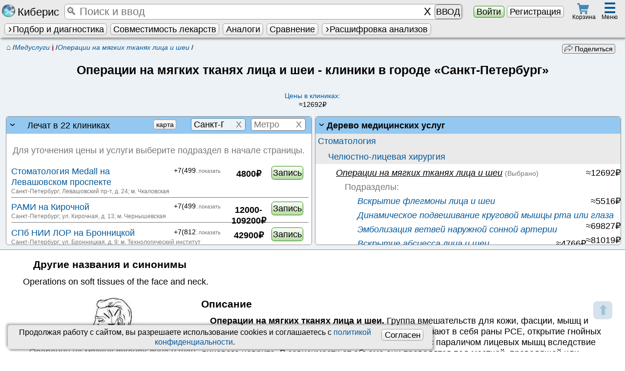

--- FILE ---
content_type: text/html; charset=UTF-8
request_url: https://kiberis.ru/?p=87349&town=%D0%A1%D0%B0%D0%BD%D0%BA%D1%82-%D0%9F%D0%B5%D1%82%D0%B5%D1%80%D0%B1%D1%83%D1%80%D0%B3
body_size: 14723
content:
<!DOCTYPE html>
<HTML lang='ru'>
<head>    
	   <title>Операции на мягких тканях лица и шеи - Санкт-Петербург. Цены в клиниках</title>
		<link id='favicon1' rel="apple-touch-icon" sizes="180x180" href="/apple-touch-icon.png">
		<link id='favicon2' rel="icon" type="image/png" sizes="32x32" href="/favicon-32x32.png">
		<link id='favicon3' rel="icon" type="image/png" sizes="16x16" href="/favicon-16x16.png">
		<link rel="manifest" href="/manifest.json">
		<link rel='mask-icon' href='/safari-pinned-tab.svg' color='#5bbad5'>	
		<link rel='alternate' hreflang='x-default' href='https://kiberis.ru/?p=87349&town=Санкт-Петербург'/>
<link rel='alternate' hreflang='en' href='https://kiberis.ru/?p=87349&town=Санкт-Петербург&lang=en' />
<link rel='alternate' hreflang='ru' href='https://kiberis.ru/?p=87349&town=Санкт-Петербург&lang=ru' />
		<meta property='og:site_name' content='Kiberis' >
		<meta name="theme-color" content="#ffffff">		
		<meta property='og:url' content='https://kiberis.ru/?p=87349&town=%D0%A1%D0%B0%D0%BD%D0%BA%D1%82-%D0%9F%D0%B5%D1%82%D0%B5%D1%80%D0%B1%D1%83%D1%80%D0%B3' >
		<meta property='og:title' content="Операции на мягких тканях лица и шеи - Санкт-Петербург. Цены в клиниках" >
		<meta property='og:description' content="Операции на мягких тканях лица и шеи в городе «Санкт-Петербург» проводится в 22 клиниках, с ценой от 3000&#8381;." >
		<meta property='og:image' content='https://kiberis.ru/img_full/p/87349.jpg'>
		
		
		<meta charset='utf-8'>
		<meta name='viewport' content='width=device-width, initial-scale=1, maximum-scale=1'>
        <meta name='keywords' content="Операции на мягких тканях лица и шеи,цены,клиники,Санкт-Петербург">
		<meta name='description' content="Операции на мягких тканях лица и шеи в городе «Санкт-Петербург» проводится в 22 клиниках, с ценой от 3000&#8381;."> 
		<meta name='yandex-verification' content='94798ad3cf7f5489' >
		<meta http-equiv='X-UA-Compatible' content='IE=edge' />
		
		 <meta http-equiv='Cache-control' content='Cache-Control: max-age=2419200'>		
			<meta http-equiv='Expires' content='-1'><link rel='stylesheet' type='text/css' href='css.css?version=4824' media='all'>
		
		<script defer type='text/javascript' src='includes/out_scripts.js?version=428'></script>
		<script defer type='text/javascript' src='includes/load.js?version=4880' ></script>		
		<script defer type='text/javascript' src='includes/seach_fast.js?version=4815'></script>
		<script defer type='text/javascript' src='includes/atlas.js?version=4801'></script>
		<script defer type='text/javascript' src='includes/search_visual.js?version=4844'></script>
		
		<script defer type='text/javascript' src='/global/base_js/base.js?version=4831'></script>
		<meta http-equiv='X-UA-Compatible' content='IE=edge' />
		<meta id='script_versions_base'data-value='4831'>
		
		<!-- Yandex.Metrika counter -->
<script type='text/javascript' >
   (function(m,e,t,r,i,k,a){m[i]=m[i]||function(){(m[i].a=m[i].a||[]).push(arguments)};
   m[i].l=1*new Date();k=e.createElement(t),a=e.getElementsByTagName(t)[0],k.async=1,k.src=r,a.parentNode.insertBefore(k,a)})
   (window, document, 'script', 'https://cdn.jsdelivr.net/npm/yandex-metrica-watch/tag.js', 'ym');

   ym(43685224, 'init', {
        clickmap:true,
        trackLinks:true,
        accurateTrackBounce:true,
        trackHash:true
   });
</script>
<!-- /Yandex.Metrika counter -->
		
<!-- /Google analytics -->	
<script async src='https://www.googletagmanager.com/gtag/js?id=G-30683VL0H9'></script>
<script>
  window.dataLayer = window.dataLayer || [];
  function gtag(){dataLayer.push(arguments);}
  gtag('js', new Date());

  gtag('config', 'G-30683VL0H9');
</script>
</head>  
<body>
<!-- /Yandex.Metrika counter -->
<noscript><div><img src='https://mc.yandex.ru/watch/43685224' style='position:absolute; left:-9999px;' alt='' ></div></noscript>
<!-- /Yandex.Metrika counter --><div style='position:relative'><div style='position:absolute;' id='window_start'>&nbsp;</div></div>
	<a href='#window_start' id='vverh'><span class='child'>&#11014;</span><span class='helper'></span></a>  
	<nav id='top' class='noprint'>	
		<table id='first_top' class='mw gray_str shadow'><tr>														
			<td class='center' style='padding-left:0.1em;width:7em;'><a href='/?index' class='no_a' title='Киберис - индивидуальная медицина. Версия 4.8'><i class='sr-kiberis'></i> <span class='segoe k125'>Киберис</span></a></td>
			<td style='position:relative;padding:0 0.5em;'>		
				<Table class='input_dobavit k125 mw'><tr>
					
					<td class='mw '><input type='search' tabindex='1' id='fast_search'  myid='fast_search' placeholder='&#128269; Поиск и ввод' maxlength='500'  autocomplete='off'></td>
					<td><input type='button' id='fast_search_reset' class='none' value='X' ></td>
					
					<td><span id='fast_search_vvod' class='none k08' style='padding:0.15em;'>ВВОД</span></td>
				</tr></table>		
				<div id='load_bases' class='k08' style='position:absolute;top:0.95em;left:16em;width:12em'><div class='progress' data-max='100' data-value='0' >
		<div class='progress-bar'></div>
		<div class='progress-value'><b class='k11'>0</b>%</div>
	</div> <img src='design/load.gif' style='position:absolute;right:0.2em;top:0.2em;' alt='загрузка'></div>
			</td>
			<td class='center' style='width:12em;'>
				<button type='button' class='green_knopka' data-zapros='show_login=1'>Войти</button> <a href='/?register' class=' check_knopka'>Регистрация</a>
			</td><td class='center' style='width:3em;'>
			<span id='korzina_top' class='img_hover center' style='display:block;width:2.5em;line-height: 0.5;position:relative;top:-.1em' data-zapros='show_korzina' title='Перейти к оформлению заказа'>
				<i class='sr-cart k09' style='margin-bottom:0.04em'></i><span class='orange_but center k07' style='position:absolute;display:none;top:-0.2em;right:0.5em;border-radius:1em;padding:0;height:1.2em;width:1.2em;'><span class='child'>0</span><span class='helper'></span></span>
				<span class='k07'>Корзина</span>
			</span>
		</td><Td colspan='2'></td><td class='center' style='width:3.3em;position: relative;padding-right:0.3em;'>	 
			<div id='top_menu_hover' class='img_hover' style='display:inline-block;position:relative;padding:0 0.5em;height:2.7em;' title='Различные разделы Киберис'>
				<div class='k16 b blue'>&#9776;</div>
				<span class='k07' style='position:absolute;bottom:0.4em;right:0.4em;'>Меню </span>
			</div>			
			
		</td>
		</tr>
		<tr>
			<td colspan='6'>
				<ul id='second_top' class='ul_str black' style='max-width:100vw;white-space: nowrap;overflow:hidden;'>
				
				<li>
					<span  class='hover_title help_cursor  ' ><a href='/?podbor_lechenia' class='knopka   ' ><i class='caret'></i>Подбор и диагностика</a><span class='title_text shadow_l ' ><span class='krest ' myid='this_close' value='' style='position:absolute;right:0;top:0;'>&#10008;</span><ul class='columns2 center'> 
				<li><a href='/?podbor_lechenia=homeopatia' class='check_knopka mw ' >Гомеопатия</a></li>						
				<li><a href='/?podbor_lechenia=bah_flowers' class='check_knopka mw ' >Цветы Баха</a></li>						
				<li><a href='/?podbor_lechenia=tkm' class='check_knopka mw ' >Китайская медицина</a></li>						
				<li><a href='/?podbor_lechenia=akupunktura' class='check_knopka mw  '>Акупунктура</a></li>						
				
				<li>&nbsp;</li>
				<li><a href='/?podbor_lechenia=diagnoz' class='check_knopka mw '>Экспресс диагноз</a></li>						
				<li><a href='/?podbor_lechenia=standart' class='check_knopka mw checked'>По стандартам</a></li>
				<li><a href='/?podbor_lechenia=preparati' class='check_knopka mw '>Действующие вещества</a></li>
				<li><a href='/?podbor_lechenia=fitoterapia' class='check_knopka mw '>Фитотерапия</a></li>
				<li><a href='/?show_atlas' class='check_knopka mw '>Атлас</a></li>
				
			</ul></span></span>
				</li>
				
				<li>
					<a href='/?vsaimodeistvia' class='knopka '  title='Проверка взаимодействия и противопоказаний терапии'>Совместимость лекарств</a>
				</li><li>
					<a href='/?analogi_lekarstv' class='knopka '  title='Поиск аналогов лекарств с учетом взаимодействий и противопоказаний'>Аналоги</a>
				</li><li>
					<a href='/?sravnenie_lekarstv' class='knopka '  title='Сравнение лекарств по отличительным признакам'>Сравнение</a>
				</li>
				<li><span  class='hover_title help_cursor  ' ><span id='show_all_blanks_top' class='knopka mw '><i class='caret'></i>Расшифровка анализов</span><span class='title_text shadow_l ' ><span class='krest float_right' myid='this_close' value=''>&#10008;</span><ul style='width:12em;'><li><span  class='hover_title help_cursor  ' ><span class='gray_knopka mw '><i class='caret float_left'></i>Анализы</span><span class='title_text shadow_l ' ><span class='krest float_right' myid='this_close' value=''>&#10008;</span>
					<ul > 
						<li><a href='/?show_blank=analis_krovi_obchii' class='knopka mw '><span class='child'>Анализ крови общий</span><span class='helper'></span></a></li>
<li><a href='/?show_blank=urina_obch' class='knopka mw '><span class='child'>Анализ мочи общий</span><span class='helper'></span></a></li>
<li><a href='/?show_blank=blood_bh' class='knopka mw '><span class='child'>Биохимия крови</span><span class='helper'></span></a></li>
<li><a href='/?show_blank=sex_h_analises' class='knopka mw '><span class='child'>Гормоны половые</span><span class='helper'></span></a></li>
<li><a href='/?show_blank=other_hormones' class='knopka mw '><span class='child'>Гормоны прочие</span><span class='helper'></span></a></li>
<li><a href='/?show_blank=thyroid_analises' class='knopka mw '><span class='child'>Гормоны щитовидные</span><span class='helper'></span></a></li>
<li><a href='/?show_blank=analysis_for_pathogens' class='knopka mw '><span class='child'>Инфекционные тесты</span><span class='helper'></span></a></li>
<li><a href='/?show_blank=coagulogram' class='knopka mw '><span class='child'>Коагулограмма</span><span class='helper'></span></a></li>
<li><a href='/?show_blank=coprogram' class='knopka mw '><span class='child'>Копрограмма</span><span class='helper'></span></a></li>
<li><a href='/?show_blank=autoimmune_factors' class='knopka mw '><span class='child'>Маркеры аутоиммунные</span><span class='helper'></span></a></li>
<li><a href='/?show_blank=cancer_markers' class='knopka mw '><span class='child'>Онкомаркеры</span><span class='helper'></span></a></li>
<li><a href='/?show_blank=spermogramma' class='knopka mw '><span class='child'>Спермограмма</span><span class='helper'></span></a></li>
<li><a href='/?show_blank=microelements' class='knopka mw '><span class='child'>Элементы и витамины</span><span class='helper'></span></a></li>
					</ul></span></span></li>
<li><span  class='hover_title help_cursor  ' ><span class='gray_knopka mw '><i class='caret float_left'></i>Калькуляторы</span><span class='title_text shadow_l ' ><span class='krest float_right' myid='this_close' value=''>&#10008;</span>
					<ul > 
						<li><a href='/?show_blank=calc_berem' class='knopka mw '><span class='child'>Беременности калькулятор</span><span class='helper'></span></a></li>
<li><a href='/?show_blank=calc_vosp_k_n' class='knopka mw '><span class='child'>Восполнение K<sup>+</sup> и Na<sup>+</sup></span><span class='helper'></span></a></li>
<li><a href='/?show_blank=calc_index_mass' class='knopka mw '><span class='child'>Индекс массы тела к.</span><span class='helper'></span></a></li>
<li><a href='/?show_blank=calc_calories' class='knopka mw '><span class='child'>Калорийность при похудении</span><span class='helper'></span></a></li>
<li><a href='/?show_blank=calc_clirens_crea' class='knopka mw '><span class='child'>Клиренс креатинина</span><span class='helper'></span></a></li>
<li><a href='/?show_blank=calc_score' class='knopka mw '><span class='child'>Риск смерти по SCORE</span><span class='helper'></span></a></li>
<li><a href='/?show_blank=calc_shale_apgar' class='knopka mw '><span class='child'>Шкала Апгар младенцев</span><span class='helper'></span></a></li>
<li><a href='/?show_blank=calc_glazgo' class='knopka mw '><span class='child'>Шкала комы Глазго</span><span class='helper'></span></a></li>
					</ul></span></span></li></ul></span></span></li>
		</ul>
			</td>
		</tr>
		</table>
		<div id='shading_fast_search' class='opacity mw none' style='height:100%;position:fixed;z-index:100;top:2.3em;background-color:#000;'>&nbsp;</div>
		<table id='fast_search_vivod_parent' myid='fast_search_vivod_parent' class='none shadow_l' style='border-radius:0 0.3em 0.3em 0;position:fixed; z-index:115;top:2.3em; ;  max-width:90vw;'><tr>
		<td valign='top' class='center gray_str otstupverh k09' style='position:relative;width:9em;  padding:0 0.3em;border-right:1px solid #7e7e7e;'>			
			<div class='right' style='position:relative;'>
				<span class='krest float_left' myid='fast_search_vivod_parent_close' value=''>&#10008;</span>					
				<span class='gray k08'>Фильтры&nbsp;</span>
			</div><input type='radio' name='pick_fast_search_razdel' class='check_knopka' value='105' id='pick_fast_search_razdel_105' checked><label for='pick_fast_search_razdel_105' class='mw' style='padding:0;' title='Искать по всем разделам Киберис одновременно'>ВСЕ</label>
				
			<input type='radio' name='pick_fast_search_razdel' class='check_knopka' value='23' id='pick_fast_search_razdel_23' ><label for='pick_fast_search_razdel_23' class='mw' style='padding:0;' title='Частые жалобы для ввода'>Жалобы</label>
				
			<input type='radio' name='pick_fast_search_razdel' class='check_knopka' value='102' id='pick_fast_search_razdel_102' ><label for='pick_fast_search_razdel_102' class='mw' style='padding:0;' title='Стандартные препараты официальной медицины'>Стандартные препараты<span class='caret'></span></label>
				
			<div myid='fast_search_podrazdel' class='k08' style='padding-left:10%;'><input type='radio' name='pick_fast_search_razdel' class='check_knopka' value='5' id='pick_fast_search_razdel_5' ><label for='pick_fast_search_razdel_5' class='mw' style='padding:0;' title='Действующие вещества стандартных препаратов'>Действующие вещества</label>
				
			<input type='radio' name='pick_fast_search_razdel' class='check_knopka' value='6' id='pick_fast_search_razdel_6' ><label for='pick_fast_search_razdel_6' class='mw' style='padding:0;' title='Инструкции препаратов согласно информации производителя'>Инструкции лекарств</label>
				
			<input type='radio' name='pick_fast_search_razdel' class='check_knopka' value='8' id='pick_fast_search_razdel_8' ><label for='pick_fast_search_razdel_8' class='mw' style='padding:0;' title='Фармакологическые группы'>Фарм. группы</label>
				
			<input type='radio' name='pick_fast_search_razdel' class='check_knopka' value='12' id='pick_fast_search_razdel_12' ><label for='pick_fast_search_razdel_12' class='mw' style='padding:0;' title='Биологически активные добавки к пище'>БАДы</label>
				
			<input type='radio' name='pick_fast_search_razdel' class='check_knopka' value='19' id='pick_fast_search_razdel_19' ><label for='pick_fast_search_razdel_19' class='mw' style='padding:0;' title='Прочие товары аптечного ассортимента'>Прочие товары</label>
				
			</div><input type='radio' name='pick_fast_search_razdel' class='check_knopka' value='103' id='pick_fast_search_razdel_103' ><label for='pick_fast_search_razdel_103' class='mw' style='padding:0;' title='Болезни и диагнозы'>Болезни<span class='caret'></span></label>
				
			<div myid='fast_search_podrazdel' class='k08' style='padding-left:10%;'><input type='radio' name='pick_fast_search_razdel' class='check_knopka' value='9' id='pick_fast_search_razdel_9' ><label for='pick_fast_search_razdel_9' class='mw' style='padding:0;' title='Заболевания и синдромы'>Заболевания и синдромы</label>
				
			<input type='radio' name='pick_fast_search_razdel' class='check_knopka' value='7' id='pick_fast_search_razdel_7' ><label for='pick_fast_search_razdel_7' class='mw' style='padding:0;' title='МКБ-10 диагнозы'>МКБ-10 диагнозы</label>
				
			<input type='radio' name='pick_fast_search_razdel' class='check_knopka' value='20' id='pick_fast_search_razdel_20' ><label for='pick_fast_search_razdel_20' class='mw' style='padding:0;' title='Расшифровка отдельных мед. терминов и описание симптомов'>Симптомы</label>
				
			<input type='radio' name='pick_fast_search_razdel' class='check_knopka' value='14' id='pick_fast_search_razdel_14' ><label for='pick_fast_search_razdel_14' class='mw' style='padding:0;' title='Национальные клинические рекомендации по лечению заболеваний'>Клинические рекомендации</label>
				
			<input type='radio' name='pick_fast_search_razdel' class='check_knopka' value='15' id='pick_fast_search_razdel_15' ><label for='pick_fast_search_razdel_15' class='mw' style='padding:0;' title='Стандарты специализированный медицинской помощи РФ'>Стандарты лечения</label>
				
			</div><input type='radio' name='pick_fast_search_razdel' class='check_knopka' value='11' id='pick_fast_search_razdel_11' ><label for='pick_fast_search_razdel_11' class='mw' style='padding:0;' title='Расшифровка результатов анализов'>Медуслуги</label>
				
			<input type='radio' name='pick_fast_search_razdel' class='check_knopka' value='17' id='pick_fast_search_razdel_17' ><label for='pick_fast_search_razdel_17' class='mw' style='padding:0;' title='Медицинские учреждения России'>Клиники</label>
				
			<input type='radio' name='pick_fast_search_razdel' class='check_knopka' value='28' id='pick_fast_search_razdel_28' ><label for='pick_fast_search_razdel_28' class='mw' style='padding:0;' title='Органы и зоны тела'>Органы</label>
				
			<input type='radio' name='pick_fast_search_razdel' class='check_knopka' value='101' id='pick_fast_search_razdel_101' ><label for='pick_fast_search_razdel_101' class='mw' style='padding:0;' title='Гомеопатические моно- и комплексные препараты'>Гомеопатия<span class='caret'></span></label>
				
			<div myid='fast_search_podrazdel' class='k08' style='padding-left:10%;'><input type='radio' name='pick_fast_search_razdel' class='check_knopka' value='0' id='pick_fast_search_razdel_0' ><label for='pick_fast_search_razdel_0' class='mw' style='padding:0;' title='Классические гомеопатические монопрепараты'>Монопрепараты</label>
				
			<input type='radio' name='pick_fast_search_razdel' class='check_knopka' value='1' id='pick_fast_search_razdel_1' ><label for='pick_fast_search_razdel_1' class='mw' style='padding:0;' title='Гомеопатические комплексные препараты'>Комплексные</label>
				
			</div><input type='radio' name='pick_fast_search_razdel' class='check_knopka' value='2' id='pick_fast_search_razdel_2' ><label for='pick_fast_search_razdel_2' class='mw' style='padding:0;' title='Традиционная китайская медицина'>ТКМ</label>
				
			<input type='radio' name='pick_fast_search_razdel' class='check_knopka' value='3' id='pick_fast_search_razdel_3' ><label for='pick_fast_search_razdel_3' class='mw' style='padding:0;' title='Точки для иглоукалывания'>Акупунктура</label>
				
			<input type='radio' name='pick_fast_search_razdel' class='check_knopka' value='10' id='pick_fast_search_razdel_10' ><label for='pick_fast_search_razdel_10' class='mw' style='padding:0;' title='Фитотерапия'>Фитотерапия</label>
				
			<div class='center gray' style='padding-top:0.2em'><button class='gray_knopka k08' style='margin-bottom:0.3em;' myid='fast_search_vivod_parent_close'>Закрыть</button></div>
		</td>
		
		<td valign='top' class='gray_grad' style='border-radius:0 0.3em 0.3em 0'>	
			<div style='min-height:20em;max-height:85vh;overflow-y:auto;'><table id='fast_search_vivod' class='fast_search_vivod mw left  '>
				
			</table></div>
		</td>		
	</tr></table>
		<div id='top_menu' class='gray_str shadow radius none' style='position:fixed;right:0.3em;top:2.7em;max-height:80vh;overflow-y:auto;overflow-x:hidden;width:70em;max-width:98vw;z-index:125;'>
				<table class='mw left'><tr>
					<td valign='top' class='k09' style='width:60%;'>
						<table class='table_padding2 left_standart mw black' style='margin-left:0;padding-left:0;'>
		<tr class='b center'>
			<td>Стандартные лс</td>
			<td>Синдромы и диагнозы</td>
		</tr> 
		<tr>
			<td class='top_prep_list' valign='top'>
			<table class='table_r_gray '><tr><td><a href='/?spisok_preparatov=6'>Инструкции лекарств</a></td><td><i class='sr-medicaments k07' title='Инструкции препаратов согласно информации производителя'></i></td></tr></table>
			<table class='table_r_gray '><tr><td><a href='/?spisok_preparatov=5'>Действующие вещества</a></td><td><i class='sr-kolba k07' title='Действующие вещества стандартных препаратов'></i></td></tr></table>
			<table class='table_r_gray '><tr><td><a href='/?spisok_preparatov=8'>Фарм. группы</a></td><td><i class='sr-pharm_group k07' title='Фармакологическые группы'></i></td></tr></table>
			<table class='table_r_gray '><tr><td><a href='/?spisok_preparatov=12'>БАДы</a></td><td><i class='sr-baa k07' title='Биологически активные добавки к пище'></i></td></tr></table>
			<table class='table_r_gray '><tr><td><a href='/?spisok_preparatov=19'>Прочие товары</a></td><td><i class='sr-taa k07' title='Прочие товары аптечного ассортимента'></i></td></tr></table>
			<table class='table_r_gray '><tr><td><a href='/?spisok_preparatov=21'>Схемы лечения</a></td><td><i class='sr-schema k07' title='Описания комбинаций препаратов и методик для лечения'></i></td></tr></table>
			</td>
			
			<td class='top_prep_list' valign='top'>
			<table class='table_r_gray '><tr><td><a href='/?spisok_preparatov=9'>Заболевания и синдромы</a></td><td><i class='sr-diseases k07' title='Заболевания и синдромы'></i></td></tr></table>
			<table class='table_r_gray '><tr><td><a href='/?spisok_preparatov=7'>МКБ-10 диагнозы</a></td><td><i class='sr-MKB' title='МКБ-10 диагнозы'></i></td></tr></table>
			<table class='table_r_gray '><tr><td><a href='/?spisok_preparatov=20'>Симптомы</a></td><td><i class='sr-schema k07' title='Расшифровка отдельных мед. терминов и описание симптомов'></i></td></tr></table>
			<table class='table_r_gray '><tr><td><a href='/?spisok_preparatov=14'>Клинические рекомендации</a></td><td><i class='sr-kp k07' title='Национальные клинические рекомендации по лечению заболеваний'></i></td></tr></table>
			<table class='table_r_gray '><tr><td><a href='/?spisok_preparatov=15'>Стандарты лечения</a></td><td><i class='sr-standart k07' title='Стандарты специализированный медицинской помощи РФ'></i></td></tr></table>
			</td>
		</tr>
	</table>
	<table class='table_padding2 left_standart mw black' style='margin-right:0;padding-right:0;'>
		<tr class='b center'>
			<td>Альтернативное</td>
			<td>Медуслуги и др.</td>
		</tr>
		<tr>
			<td class='top_prep_list' valign='top' style='width:45%;'>
			<table class='table_r_gray '><tr><td><a href='/?spisok_preparatov=0'>Гомеопатия</a></td><td><i class='sr-homeopatia k07' title='Классические гомеопатические монопрепараты'></i></td></tr></table>
			<table class='table_r_gray '><tr><td><a href='/?spisok_preparatov=1'>Гомеопатические комплексы</a></td><td><i class='sr-komplex k07' title='Гомеопатические комплексные препараты'></i></td></tr></table>
			<table class='table_r_gray '><tr><td><a href='/?spisok_preparatov=2'>ТКМ</a></td><td><i class='sr-tkm k07' title='Традиционная китайская медицина'></i></td></tr></table>
			<table class='table_r_gray '><tr><td><a href='/?spisok_preparatov=3'>Акупунктура</a></td><td><i class='sr-akupunktura k08' title='Точки для иглоукалывания'></i></td></tr></table>
			<table class='table_r_gray '><tr><td><a href='/?spisok_preparatov=10'>Фитотерапия</a></td><td><i class='sr-fito k08' title='Фитотерапия'></i></td></tr></table>	
			</td>
			
			<td class='top_prep_list' valign='top' style='width:55%;'>
			<table class='table_r_gray '><tr><td><a href='/?spisok_preparatov=11'>Медуслуги</a></td><td><i class='sr-analis_krovi_obchii k07' title='Расшифровка результатов анализов'></i></td></tr></table>	
			<table class='table_r_gray '><tr><td><a href='/?spisok_preparatov=28'>Органы</a></td><td><i class='sr-organs k07' title='Органы и зоны тела'></i></td></tr></table>
			<table class='table_r_gray '><tr><td><a href='/?c'>Клиники</a></td><td><i class='sr-clinic k07' title='Медицинские учреждения России'></i></td></tr></table>
			<table class='table_r_gray '><tr><td><a href='/?d'>Врачи</a></td><td><img src='design/doctor.png' style='height:1.1em' title='Анкеты врачей для записи на прием' alt=Врачи></td></tr></table>
			<table class='table_r_gray '><tr><td><a href='/?spisok_preparatov=-1'>Заказ лекарств</a></td><td><i class='sr-cart k07' title='Препараты, доступные для заказа на Киберис'></i></td></tr></table>
			<table class='table_r_gray '><tr><td><a href='/?spisok_preparatov=16'>Гос. номенклатура</a></td><td><i class='sr-uslugi k07' title='Медицинские услуги согласно государственной номенклатуре РФ от 2018 года'></i></td></tr></table>	
			<table class='table_r_gray '><tr><td><a href='/?firm'>Фарм&shy;производители</a></td><td><i class='sr-manufacturer k07' title='Фирмы производители препаратов или владельцы лицензии'></i></td></tr></table>
			</td>
		</tr>
	</table>
						<table class='k09 mw'><tr><td><div class='center b'>Киберис понимает введённое. Например, управляющие команды:</div>
						<ol class='columns2 left'>
							<li>Открытие страниц <span class='gray'>(«покажи», «читать», «открой» + <i>страница</i> и т.д.)</span></li>
							<li>Добавление препаратов в сервисы <span class='gray'>(«проверь», «совместимость», «сравни», «аналог» + <i>препарат</i> и т.д.)</span></li>
							<li>Работа в подборе лечения <span class='gray'>(«добавь», «назначь», «удали назначение», «расшифруй» + <i>симптом</i> и т.д.)</span></li>
							<li>Заполнение и поиск в бланках <span class='gray'>(«какой уровень», «это норма?», «расшифруй» + <i>значение</i> и т.д.)</span></li>
						</ol>
						</td></tr></table>
					</td>
					<td valign='top' style='width:22%;border-left:1px solid #7e7e7e;border-right:1px solid #7e7e7e;'>
						<table class='mw top_menu_list black'>
							<tr><td class='center b' colspan='2'>Мед сервисы <span class='krest ' myid='top_menu_close' value='' style='position:absolute;z-index:15;right:-0.4em;top:-0.2em;'>&#10008;</span></td></tr>
							 
							<tr><td><a href='/?podbor_lechenia' class='full'>Подбор лечения</a></td><td></td></tr>
							
							<tr><td><a href='/?vsaimodeistvia' class='full'>Взаимодействия</a></td><td></td></tr>
							<tr><td><a href='/?analogi_lekarstv' class='full'>Аналоги лекарств</a></td><td></td></tr>
							<tr><td><a href='/?podbor_lechenia=diagnoz' class='full'>Экспресс диагноз</a></td><td></td></tr>
							<tr><td><a href='/?voice_homeopathy' class='full'>Звуковые препараты</a></td><td></td></tr>
							<tr><td><a href='/?sravnenie_lekarstv' class='full'>Сравнить препараты</a></td><td></td></tr>
							<tr><td><a href='/?online_priem' class='full'>Онлайн прием</a></td><td></td></tr>
							<tr><td><a href='/?repertory' class='full'>Реперторий</a></td><td></td></tr>
						</table>
					</td>
					<td valign='top' style='oveflow-y:hidden;'>
						<table class='mw top_menu_list black'>
							
							<tr><td class='center' colspan='2' style='padding-left:0;'><b>Другие разделы</b></td></tr>
							<tr><td><a href='/?show_podpiska'>Тарифы подписки</a></td><td></td></tr>
							<tr><td><a href='/?o_proekte'>О проекте</a></td><td></td></tr>
							<tr><td><a href='/?o_programme'>Новости</a></td><td></td></tr>
							<tr><td><a href='/?spravka'>Обуч. видео</a></td><td></td></tr>
							<tr><td><a href='/?articles=homeopatich_seminari'>Курсы</a></td><td></td></tr>
							<tr><td><a href='/?articles'>Статьи</a></td><td></tr>
							<tr><td><a href='/?contacts'>Контакты</a></td><td></td></tr>
							<tr><td><a href='/?kniga_zalob'>Обратная связь</a></td><td></td></tr>
							
						</table>
					
					</td>							
				</tr></table>
			</div>
		<div style='height:4.5em;min-height:4.5em;'></div>
	</nav><div id='spec_containers'>
		<div id='data_special' style='display:none'></div>
		<div id='container_date_table' style='position:relative'>
			<table id='date_table' myid='date_table' class='none shadow gray_l_str' style='position:absolute;z-index:6;border-top:2px dashed #7e7e7e;left:50%;margin-left:-49.5%;'><tr><td id='date_return' myid='date_return'>
									
			</td></tr></table>
		</div><div id='opisanie' myid='opisanie' class='shadow none gray_l_str' style='border:2px solid #7e7e7e; position:fixed;z-index:60;bottom:5vh; left: 0; right: 0; width: 90%;max-height:75vh;overflow-y:auto;overflow-x:hidden;margin: 0px auto;  '>
				<span class='krest k125' myid='opisanie_close' value='' style='pointer-events: auto;position:absolute; right:0em;top:-0.2em; cursor:pointer;z-index:61;text-align:right;padding:0.6em;'>&#10008;</span>	
				<table class='mw'><tr><td style='padding:1%;'>
					
				</td></tr></table>				
			</div><div id='page_load_animation' class='peeek-loading none'>
			<div class='loader-circle'></div>
		</div><div id='data_center' myid='data_center' class='none'>&nbsp;
			<table class='mw gray_str radius shadow'><tr><td id='data_center_return' style='padding:1%;max-height:60vh;overflow-y:auto;'>
				
			</td></tr></table>				
		</div><div id='all_chats' class='none noprint'></div><div id='micro_opoves' class='good_window noprint none' style='position:fixed;bottom:1em;right:1em;z-index:150;padding:0 0.3em;'></div><div id='global_opoves' myid='global_opoves' class='none noprint' style='position:fixed;z-index:130;top:0;width:100%;height: 100%;min-height:100%;background-color: rgba(0, 0, 0, 0.4);'>
			<div class='gray_str radius global_opoves k11 shadow'></div>
		</div><div id='agreement_personal_data' class='table_background center shadow k09' style='position:fixed;z-index:110;bottom:0.3em;left:1em;width:68vw;;padding:0.3em 1em 0.3em 0.3em;'>
			
			<button type='button' class='knopka float_right k11' style='margin:0.2em' onclick="universal_return({zapros:'confirm_cookie=1'});return false;">Согласен</button>
				
			Продолжая работу с сайтом, вы разрешаете использование сookies и соглашаетесь с <a href='/?agreement=personal_data'>политикой конфиденциальности</a>.
			</div><noindex style='display:none;'>.,о.,р..и.:г,.и.,н.;н.,а;,л.. .,н.:а,.х.,о.,д.;и.,т..с.:я,, ..н.;а., .,k;,i..b.:e,;r.,i.,s.,.;.r.:u,</noindex><table id='more_img_box' class='none' style='position: fixed;z-index:150; cursor:zoom-out;left:0;top: 2em; width: 100%; height: 100%; background-color: rgba(0, 0, 0, 0.50);'>
			<tr>
				<td class='center'>					
					<figure style='position: relative;' >
						<img src='' alt='' id='more_img' class='radius' style=' background: #fff; box-shadow: 0 0 10px white; border: 0.3em solid #fff; max-width:95vw;max-height:82vh;' />
						<figcaption class='b k11' style='margin:0 auto;'><span style='background:#fff;border-radius: 0 0 0.5em 0.5em;box-shadow: 0 0 10px white;padding:0 0.5em'></span></figcaption>
					</figure>
				</td>
			</tr>
		</table><noscript>	
			<div class='good_window k14 center' ><i class='sr-error'></i> <b style='color:red;'>ВНИМАНИЕ!</b><br> Для использования <span class='segoe'>Киберис</span> необходимо <b>включить javascript в браузере!</b>  <a rel='nofollow' href='https://www.google.ru/support/bin/answer.py?answer=23852'><b>Как это сделать?</b></a></div>
		</noscript>

	</div>
<main id='body_return'>
<div itemscope itemtype='http://schema.org/MedicalProcedure' id='text_prep_date_return'><table class='mw border blue_l_str' style='position:relative;border-right:0;border-left:0;' >
		<tr><td class='center center_komp padding' style='padding-bottom:0;'><table class='table_padding mw blue_l_str' style='clear:both'><tr>
			<td class='left'><div class='float_left k08 noprint' style='padding:0;position:relative;top:-0.2em;left:0;' itemscope itemtype='https://schema.org/BreadcrumbList'>
			<span itemprop='itemListElement' itemscope itemtype='http://schema.org/ListItem'><a href='/' class='k11' style='margin-left:0.5em;' itemprop='item'><meta itemprop='name' content='Главная'>&#8962;<meta itemprop='position' content='1' /></a> /</span><span itemprop='itemListElement' itemscope itemtype='http://schema.org/ListItem'><a href='/?spisok_preparatov=11' itemprop='item'><i itemprop='name'><span title='Расшифровка результатов анализов'>Медуслуги <i class='sr-analis_krovi_obchii k07' title='Расшифровка результатов анализов'></i></span></i><meta itemprop='position' content='2'></a> /</span><span itemprop='itemListElement' itemscope itemtype='http://schema.org/ListItem'><a href='/?p=87349' itemprop='item'><i itemprop='name'>Операции на мягких тканях лица и шеи</i><meta itemprop='position' content='3'></a> /</span><span itemprop='itemListElement' itemscope itemtype='http://schema.org/ListItem'><meta itemprop='position' content='4'><meta itemprop='name' content="Клиники в городе &laquo;Санкт-Петербург&raquo;"><meta itemprop='item' content='https://kiberis.ru/?p=87349&town=Санкт-Петербург'> </span>
		</div></td>
			<td class='right'><div class='float_right k08 noprint' style='padding:0em 1em 0 1em;'><div class='vipad_spisok2 noprint' style='min-width:8.5em;'><span class='gray_knopka'><i class='sr-share k08'></i>&nbsp;Поделиться</span>
				<ul class='left table_padding shadow_l vipad_menu' style='width:15em;right:0;left:auto;'>
					<li id='copy_href_page' class='a' data-value='/?p=87349&town=Санкт-Петербург' title='Копировать ссылку на страницу'><b><i class='sr-copy k08'></i></b> Копировать ссылку</li>
					<li><a href="https://www.facebook.com/sharer/sharer.php?u=https%3A%2F%2Fkiberis.ru%2F%3Fp%3D87349%26town%3D%D0%A1%D0%B0%D0%BD%D0%BA%D1%82-%D0%9F%D0%B5%D1%82%D0%B5%D1%80%D0%B1%D1%83%D1%80%D0%B3" title='Поделиться страницей в Фейсбуке' target='_blank' rel='noopener'><b><i class='sr-facebook k08'></i></b> Поделиться в Facebook</a></li>
					<li><a href="https://twitter.com/intent/tweet?text=%D0%9A%D0%BB%D0%B8%D0%BD%D0%B8%D0%BA%D0%B8+%D0%B2+%D0%B3%D0%BE%D1%80%D0%BE%D0%B4%D0%B5+%26laquo%3B%D0%A1%D0%B0%D0%BD%D0%BA%D1%82-%D0%9F%D0%B5%D1%82%D0%B5%D1%80%D0%B1%D1%83%D1%80%D0%B3%26raquo%3B&url=https%3A%2F%2Fkiberis.ru%2F%3Fp%3D87349%26town%3D%D0%A1%D0%B0%D0%BD%D0%BA%D1%82-%D0%9F%D0%B5%D1%82%D0%B5%D1%80%D0%B1%D1%83%D1%80%D0%B3" title='Поделиться страницей в Твиттере' target='_blank' rel='noopener'><b><i class='sr-twitter k08'></i></b> Поделиться в Twitter</a></li>
					<li><a href="https://t.me/share/url?url=https%3A%2F%2Fkiberis.ru%2F%3Fp%3D87349%26town%3D%D0%A1%D0%B0%D0%BD%D0%BA%D1%82-%D0%9F%D0%B5%D1%82%D0%B5%D1%80%D0%B1%D1%83%D1%80%D0%B3&text=%D0%9A%D0%BB%D0%B8%D0%BD%D0%B8%D0%BA%D0%B8+%D0%B2+%D0%B3%D0%BE%D1%80%D0%BE%D0%B4%D0%B5+%26laquo%3B%D0%A1%D0%B0%D0%BD%D0%BA%D1%82-%D0%9F%D0%B5%D1%82%D0%B5%D1%80%D0%B1%D1%83%D1%80%D0%B3%26raquo%3B" title='Поделиться страницей в Телеграмме' target='_blank' rel='noopener'><b><i class='sr-telegram k08'></i></b> Поделиться в Telegram</a></li>
					<li><a href="https://vk.com/share.php?url=https%3A%2F%2Fkiberis.ru%2F%3Fp%3D87349%26town%3D%D0%A1%D0%B0%D0%BD%D0%BA%D1%82-%D0%9F%D0%B5%D1%82%D0%B5%D1%80%D0%B1%D1%83%D1%80%D0%B3" title='Поделиться страницей во Вконтакте' target='_blank' rel='noopener'><b><i class='sr-vk k08'></i></b> Поделиться в ВКонтакте</a></li>
			
				</ul></div></div></td>
		</tr></table><h1 class='perenos' style='display:inline-block;max-width:96vw;margin-top:0;'><span itemprop='name'>Операции на мягких тканях лица и шеи</span>  - клиники в городе «Санкт-Петербург»</h1><div id='service_buttons' class='noprint k08' style='padding:0 0.5em;margin-bottom:0.5em;'>
			<A href='#to_&' style='display:inline-block;'>Цены в клиниках:<Br><span class='black'>≈12692&#8381;</span></a>
		</div></td></tr><tr class='noprint'><td style='padding: 0 0.3em 0 0.5em'><div id='href_uslugi2_clinic_table' class='in_href'></div>
		<details id='uslugi2_clinic_table' class='spec_details left_standart plitka white_str' style='max-width:96vw;height:auto;' open>
			<summary  ><table id='search_filters' class='table_padding2 float_right' style='position:relative;top:-0.25em;width:95%;display:inline-table;'><Tr>
					<td>Лечат в 22 клиниках </td><td style='width:4.5em;position:relative;'>
				<button type='button' data-zapros='show_doctor_clinic_map=5792-290000р,2976-4800р,2805-12000р,2851-42900р,22047-4000р,4282-100000р,2902-25000р,2744-45000р,3763-36600р,2716-14000р,22079-4000р,2661-4800р,22032-4000р,2666-41700р,4851-8100р,2809-5000р,6291-12400р,6780-4120р,2901-5200р,2900-5200р' class='knopka k08' style='position:relative;right:-0.2em;top:-0.2em;'>карта</button>
			</td><td style='width:7em'>
					<table class='input_registr table_padding2 green_input' style=';'><tr>
					
					<td style='padding:0;width:99%;position:relative;'>
						 <input type='text' list='search_filters_town' value="Санкт-Петербург"  data-zapros='num=87349&amp;no_top=1'  autocomplete='off' name='search_filters_town' class=' mw' style='  text-transform:capitalize;'          placeholder='Город' title="Город" >
						<datalist id='search_filters_town' style='width:100%;'><option value='Санкт-Петербург'></datalist>
					</td>
					
					<td style='text-align:right;padding:0;max-width:1.5em;position:relative;'><span class='img_hover padding gray' data-zapros='return_confirm=reset_search_filters_town&num=87349&amp;no_top=1'>X</span></td>
					
				</tr></table>
				</td><td style='width:7em'>
					<table class='input_registr table_padding2 ' style=';'><tr>
					
					<td style='padding:0;width:99%;position:relative;'>
						 <input type='text' list='search_filters_metro' value=""  data-zapros='num=87349&amp;no_top=1'  autocomplete='off' name='search_filters_metro' class=' mw' style='  text-transform:capitalize;'          placeholder='Метро' title="Метро" >
						<datalist id='search_filters_metro' style='width:100%;'><option value='Василеостровская'><option value='Старая Деревня'><option value='Площадь Ленина'><option value='Невский проспект'><option value='Чкаловская'><option value='Проспект Большевиков'><option value='Чернышевская'><option value='Московская'><option value='Озерки'><option value='Гражданский проспект'><option value='Кировский завод'><option value='Автово'><option value='Проспект Ветеранов'><option value='Технологический институт'><option value='Комендантский проспект'><option value='Выборгская'><option value='Крестовский остров'><option value='Нарвская'><option value='Лесная'></datalist>
					</td>
					
					<td style='text-align:right;padding:0;max-width:1.5em;position:relative;'><span class='img_hover padding gray' data-zapros='return_confirm=reset_search_filters_metro&num=87349&amp;no_top=1'>X</span></td>
					
				</tr></table>
				</td></tr></table>  </summary><div id='direct_usluga_clinic'><p class='gray center'>Для уточнения цены и услуги выберите подраздел в начале страницы.</p>
			<ul class='table_padding border_bottom'>
				<li id='si_2976' itemscope itemtype='http://schema.org/MedicalClinic' style='clear:both;'>
						<span class='center float_right' style='width:5em;'>
							<button class='green_knopka' style='padding:0.1em;' data-zapros='show_zapis_clinic=2976&usluga=87349' title='Записаться в клинику'>Запись</button>
						</span>
						<span class='center float_right' style='width:4em;padding-top:0.3em'>
							<b>4800&#8381;</b>
						</span>
						<div class='center k08 float_right white_str' style='width:10em;'>
							<span>+7(499</span><span class='a gray k08 show_phone'>..показать</span><span class='none'>+7(499) 11-68-239</span>
						</div>
						
						
						<A href='/?c=2976' itemprop='mainEntityOfPage'><span itemprop='name'>Стоматология Medall на Левашовском проспекте</span></a><Br>
						<div class='k07 gray'><span itemprop='address'>Санкт-Петербург; Левашовский пр-т, д. 24</span>; м. Чкаловская</div>
					</li>
<li id='si_2805' itemscope itemtype='http://schema.org/MedicalClinic' style='clear:both;'>
						<span class='center float_right' style='width:5em;'>
							<button class='green_knopka' style='padding:0.1em;' data-zapros='show_zapis_clinic=2805&usluga=87349' title='Записаться в клинику'>Запись</button>
						</span>
						<span class='center float_right' style='width:4em;padding-top:0.3em'>
							<b>12000-109200&#8381;</b>
						</span>
						<div class='center k08 float_right white_str' style='width:10em;'>
							<span>+7(499</span><span class='a gray k08 show_phone'>..показать</span><span class='none'>+7(499) 11-68-239</span>
						</div>
						
						
						<A href='/?c=2805' itemprop='mainEntityOfPage'><span itemprop='name'>РАМИ на Кирочной</span></a><Br>
						<div class='k07 gray'><span itemprop='address'>Санкт-Петербург; ул. Кирочная, д. 13</span>; м. Чернышевская</div>
					</li>
<li id='si_2851' itemscope itemtype='http://schema.org/MedicalClinic' style='clear:both;'>
						<span class='center float_right' style='width:5em;'>
							<button class='green_knopka' style='padding:0.1em;' data-zapros='show_zapis_clinic=2851&usluga=87349' title='Записаться в клинику'>Запись</button>
						</span>
						<span class='center float_right' style='width:4em;padding-top:0.3em'>
							<b>42900&#8381;</b>
						</span>
						<div class='center k08 float_right white_str' style='width:10em;'>
							<span>+7(812</span><span class='a gray k08 show_phone'>..показать</span><span class='none'>+7(499) 11-68-239<br><span itemprop='telephone'>+7(812) 676-00-76</span></span>
						</div>
						
						
						<A href='/?c=2851' itemprop='mainEntityOfPage'><span itemprop='name'>СПб НИИ ЛОР на Бронницкой</span></a><Br>
						<div class='k07 gray'><span itemprop='address'>Санкт-Петербург; ул. Бронницкая, д. 9</span>; м. Технологический институт</div>
					</li>
<li id='si_5792' itemscope itemtype='http://schema.org/MedicalClinic' style='clear:both;'>
						<span class='center float_right' style='width:5em;'>
							<button class='green_knopka' style='padding:0.1em;' data-zapros='show_zapis_clinic=5792&usluga=87349' title='Записаться в клинику'>Запись</button>
						</span>
						<span class='center float_right' style='width:4em;padding-top:0.3em'>
							<b>290000&#8381;</b>
						</span>
						<div class='center k08 float_right white_str' style='width:10em;'>
							<span>+7(499</span><span class='a gray k08 show_phone'>..показать</span><span class='none'>+7(499) 11-68-239</span>
						</div>
						
						
						<A href='/?c=5792' itemprop='mainEntityOfPage'><span itemprop='name'>Клиника Евроонко на Межевом Канале</span></a><Br>
						<div class='k07 gray'><span itemprop='address'>Санкт-Петербург; Межевой канал, д. 4А</span>; м. Нарвская</div>
					</li>
<li id='si_22079' itemscope itemtype='http://schema.org/MedicalClinic' style='clear:both;'>
						<span class='center float_right' style='width:5em;'>
							<button class='green_knopka' style='padding:0.1em;' data-zapros='show_zapis_clinic=22079&usluga=87349' title='Записаться в клинику'>Запись</button>
						</span>
						<span class='center float_right' style='width:4em;padding-top:0.3em'>
							<b>4000&#8381;</b>
						</span>
						<div class='center k08 float_right white_str' style='width:10em;'>
							<span>+7(812</span><span class='a gray k08 show_phone'>..показать</span><span class='none'><span itemprop='telephone'>+7(812) 757-30-78</span><br><span itemprop='telephone'>+7(812) 752-21-01</span></span>
						</div>
						
						
						<A href='/?c=22079' itemprop='mainEntityOfPage'><span itemprop='name'>Филиал №2 КДЦ №85 на Лёни Голикова</span></a><Br>
						<div class='k07 gray'><span itemprop='address'>Санкт-Петербург; ул. ​Лёни Голикова, д. 29, корп. 4</span>; м. Проспект Ветеранов</div>
					</li>
<li id='si_22047' itemscope itemtype='http://schema.org/MedicalClinic' style='clear:both;'>
						<span class='center float_right' style='width:5em;'>
							<button class='green_knopka' style='padding:0.1em;' data-zapros='show_zapis_clinic=22047&usluga=87349' title='Записаться в клинику'>Запись</button>
						</span>
						<span class='center float_right' style='width:4em;padding-top:0.3em'>
							<b>4000&#8381;</b>
						</span>
						<div class='center k08 float_right white_str' style='width:10em;'>
							<span>+7(812</span><span class='a gray k08 show_phone'>..показать</span><span class='none'><span itemprop='telephone'>+7(812) 784-64-09</span></span>
						</div>
						
						
						<A href='/?c=22047' itemprop='mainEntityOfPage'><span itemprop='name'>Филиал №4 КДЦ №85 на Краснопутиловской</span></a><Br>
						<div class='k07 gray'><span itemprop='address'>Санкт-Петербург; ул. Краснопутиловская, д. 7А</span>; м. Автово</div>
					</li>
<li id='si_22032' itemscope itemtype='http://schema.org/MedicalClinic' style='clear:both;'>
						<span class='center float_right' style='width:5em;'>
							<button class='green_knopka' style='padding:0.1em;' data-zapros='show_zapis_clinic=22032&usluga=87349' title='Записаться в клинику'>Запись</button>
						</span>
						<span class='center float_right' style='width:4em;padding-top:0.3em'>
							<b>4000&#8381;</b>
						</span>
						<div class='center k08 float_right white_str' style='width:10em;'>
							<span>+7(812</span><span class='a gray k08 show_phone'>..показать</span><span class='none'><span itemprop='telephone'>+7(812) 783-20-11</span></span>
						</div>
						
						
						<A href='/?c=22032' itemprop='mainEntityOfPage'><span itemprop='name'>Филиал №3 КДЦ №85 на проспекте Стачек</span></a><Br>
						<div class='k07 gray'><span itemprop='address'>Санкт-Петербург; пр-т Стачек, д. 59, корп. 3</span>; м. Кировский завод</div>
					</li>
<li id='si_6780' itemscope itemtype='http://schema.org/MedicalClinic' style='clear:both;'>
						<span class='center float_right' style='width:5em;'>
							<button class='green_knopka' style='padding:0.1em;' data-zapros='show_zapis_clinic=6780&usluga=87349' title='Записаться в клинику'>Запись</button>
						</span>
						<span class='center float_right' style='width:4em;padding-top:0.3em'>
							<b>4120&#8381;</b>
						</span>
						<div class='center k08 float_right white_str' style='width:10em;'>
							<span>+7(812</span><span class='a gray k08 show_phone'>..показать</span><span class='none'><span itemprop='telephone'>+7(812) 406-88-88</span><br><span itemprop='telephone'>+7(812) 406-88-03</span></span>
						</div>
						
						
						<A href='/?c=6780' itemprop='mainEntityOfPage'><span itemprop='name'>Мой медицинский центр на Малой Конюшенной</span></a><Br>
						<div class='k07 gray'><span itemprop='address'>Санкт-Петербург; ул. Малая Конюшенная, д. 8А</span>; м. Невский проспект</div>
					</li>
<li id='si_2661' itemscope itemtype='http://schema.org/MedicalClinic' style='clear:both;'>
						<span class='center float_right' style='width:5em;'>
							<button class='green_knopka' style='padding:0.1em;' data-zapros='show_zapis_clinic=2661&usluga=87349' title='Записаться в клинику'>Запись</button>
						</span>
						<span class='center float_right' style='width:4em;padding-top:0.3em'>
							<b>4800&#8381;</b>
						</span>
						<div class='center k08 float_right white_str' style='width:10em;'>
							<span>+7(812</span><span class='a gray k08 show_phone'>..показать</span><span class='none'><span itemprop='telephone'>+7(812) 366-00-00</span><br><span itemprop='telephone'>+7(921) 970-66-66</span></span>
						</div>
						
						
						<A href='/?c=2661' itemprop='mainEntityOfPage'><span itemprop='name'>Medall на Среднем проспекте</span></a><Br>
						<div class='k07 gray'><span itemprop='address'>Санкт-Петербург; Средний пр-т В.О., д. 5</span>; м. Василеостровская</div>
					</li>
<li id='si_2809' itemscope itemtype='http://schema.org/MedicalClinic' style='clear:both;'>
						<span class='center float_right' style='width:5em;'>
							<button class='green_knopka' style='padding:0.1em;' data-zapros='show_zapis_clinic=2809&usluga=87349' title='Записаться в клинику'>Запись</button>
						</span>
						<span class='center float_right' style='width:4em;padding-top:0.3em'>
							<b>5000&#8381;</b>
						</span>
						<div class='center k08 float_right white_str' style='width:10em;'>
							<span>+7(812</span><span class='a gray k08 show_phone'>..показать</span><span class='none'><span itemprop='telephone'>+7(812) 415-37-00</span><br><span itemprop='telephone'>+7(812) 415-37-01</span></span>
						</div>
						
						
						<A href='/?c=2809' itemprop='mainEntityOfPage'><span itemprop='name'>МСЧ №157 на Варшавской</span></a><Br>
						<div class='k07 gray'><span itemprop='address'>Санкт-Петербург; ул. Варшавская, д. 100</span>; м. Московская</div>
					</li>
<li id='si_2901' itemscope itemtype='http://schema.org/MedicalClinic' style='clear:both;'>
						<span class='center float_right' style='width:5em;'>
							<button class='green_knopka' style='padding:0.1em;' data-zapros='show_zapis_clinic=2901&usluga=87349' title='Записаться в клинику'>Запись</button>
						</span>
						<span class='center float_right' style='width:4em;padding-top:0.3em'>
							<b>5200-24700&#8381;</b>
						</span>
						<div class='center k08 float_right white_str' style='width:10em;'>
							<span>+7(812</span><span class='a gray k08 show_phone'>..показать</span><span class='none'><span itemprop='telephone'>+7(812) 339-39-39</span><br><span itemprop='telephone'>+7(812) 607-59-00</span><br><span itemprop='telephone'>+7(981) 758-89-80</span></span>
						</div>
						
						
						<A href='/?c=2901' itemprop='mainEntityOfPage'><span itemprop='name'>ВЦЭиРМ им. А.М. Никифорова МЧС РФ на Ак. Лебедева</span></a><Br>
						<div class='k07 gray'><span itemprop='address'>Санкт-Петербург; ул. Академика Лебедева, д. 4/2</span>; м. Площадь Ленина</div>
					</li>
<li id='si_2900' itemscope itemtype='http://schema.org/MedicalClinic' style='clear:both;'>
						<span class='center float_right' style='width:5em;'>
							<button class='green_knopka' style='padding:0.1em;' data-zapros='show_zapis_clinic=2900&usluga=87349' title='Записаться в клинику'>Запись</button>
						</span>
						<span class='center float_right' style='width:4em;padding-top:0.3em'>
							<b>5200-24700&#8381;</b>
						</span>
						<div class='center k08 float_right white_str' style='width:10em;'>
							<span>+7(812</span><span class='a gray k08 show_phone'>..показать</span><span class='none'><span itemprop='telephone'>+7(812) 339-39-39</span><br><span itemprop='telephone'>+7(812) 702-63-45</span><br><span itemprop='telephone'>+7(981) 758-89-80</span></span>
						</div>
						
						
						<A href='/?c=2900' itemprop='mainEntityOfPage'><span itemprop='name'>ВЦЭиРМ им. А.М. Никифорова МЧС РФ на Оптиков</span></a><Br>
						<div class='k07 gray'><span itemprop='address'>Санкт-Петербург; ул. Оптиков, д. 54</span>; м. Старая Деревня</div>
					</li>
<li id='si_4851' itemscope itemtype='http://schema.org/MedicalClinic' style='clear:both;'>
						<span class='center float_right' style='width:5em;'>
							<button class='green_knopka' style='padding:0.1em;' data-zapros='show_zapis_clinic=4851&usluga=87349' title='Записаться в клинику'>Запись</button>
						</span>
						<span class='center float_right' style='width:4em;padding-top:0.3em'>
							<b>8100&#8381;</b>
						</span>
						<div class='center k08 float_right white_str' style='width:10em;'>
							<span>+7(812</span><span class='a gray k08 show_phone'>..показать</span><span class='none'><span itemprop='telephone'>+7(812) 655-89-27</span><br><span itemprop='telephone'>+7(812) 559-50-86</span><br><span itemprop='telephone'>+7(812) 670-55-82</span><br><span itemprop='telephone'>+7(812) 655-89-27</span></span>
						</div>
						
						
						<A href='/?c=4851' itemprop='mainEntityOfPage'><span itemprop='name'>Ленинградская областная клиническая больница</span></a><Br>
						<div class='k07 gray'><span itemprop='address'>Санкт-Петербург; пр-т Луначарского, д. 45, корп. 2</span>; м. Озерки</div>
					</li>
<li id='si_6291' itemscope itemtype='http://schema.org/MedicalClinic' style='clear:both;'>
						<span class='center float_right' style='width:5em;'>
							<button class='green_knopka' style='padding:0.1em;' data-zapros='show_zapis_clinic=6291&usluga=87349' title='Записаться в клинику'>Запись</button>
						</span>
						<span class='center float_right' style='width:4em;padding-top:0.3em'>
							<b>12400-45000&#8381;</b>
						</span>
						<div class='center k08 float_right white_str' style='width:10em;'>
							<span>+7(812</span><span class='a gray k08 show_phone'>..показать</span><span class='none'><span itemprop='telephone'>+7(812) 242-54-54</span><br><span itemprop='telephone'>+7(812) 241-26-80</span><br><span itemprop='telephone'>+7(812) 583-16-30</span><br><span itemprop='telephone'>+7(812) 241-26-43</span></span>
						</div>
						
						
						<A href='/?c=6291' itemprop='mainEntityOfPage'><span itemprop='name'>Александровская больница на проспекте Солидарности</span></a><Br>
						<div class='k07 gray'><span itemprop='address'>Санкт-Петербург; пр-т Солидарности, д. 4</span>; м. Проспект Большевиков</div>
					</li>
<li id='si_2716' itemscope itemtype='http://schema.org/MedicalClinic' style='clear:both;'>
						<span class='center float_right' style='width:5em;'>
							<button class='green_knopka' style='padding:0.1em;' data-zapros='show_zapis_clinic=2716&usluga=87349' title='Записаться в клинику'>Запись</button>
						</span>
						<span class='center float_right' style='width:4em;padding-top:0.3em'>
							<b>14000-35800&#8381;</b>
						</span>
						<div class='center k08 float_right white_str' style='width:10em;'>
							<span>+7(812</span><span class='a gray k08 show_phone'>..показать</span><span class='none'><span itemprop='telephone'>+7(812) 292-34-35</span><br><span itemprop='telephone'>+7(812) 292-32-86</span></span>
						</div>
						
						
						<A href='/?c=2716' itemprop='mainEntityOfPage'><span itemprop='name'>Военно-медицинская академия им. С.М.Кирова</span></a><Br>
						<div class='k07 gray'><span itemprop='address'>Санкт-Петербург; ул. Академика Лебедева, д. 6</span>; м. Площадь Ленина</div>
					</li>
<li id='si_2902' itemscope itemtype='http://schema.org/MedicalClinic' style='clear:both;'>
						<span class='center float_right' style='width:5em;'>
							<button class='green_knopka' style='padding:0.1em;' data-zapros='show_zapis_clinic=2902&usluga=87349' title='Записаться в клинику'>Запись</button>
						</span>
						<span class='center float_right' style='width:4em;padding-top:0.3em'>
							<b>25000&#8381;</b>
						</span>
						<div class='center k08 float_right white_str' style='width:10em;'>
							<span>+7(812</span><span class='a gray k08 show_phone'>..показать</span><span class='none'><span itemprop='telephone'>+7(812) 325-00-03</span><br><span itemprop='telephone'>+7(812) 305-24-55</span></span>
						</div>
						
						
						<A href='/?c=2902' itemprop='mainEntityOfPage'><span itemprop='name'>ФГБУ КДЦ с поликлиникой</span></a><Br>
						<div class='k07 gray'><span itemprop='address'>Санкт-Петербург; Морской пр-т, д. 3</span>; м. Крестовский остров</div>
					</li>
<li id='si_3763' itemscope itemtype='http://schema.org/MedicalClinic' style='clear:both;'>
						<span class='center float_right' style='width:5em;'>
							<button class='green_knopka' style='padding:0.1em;' data-zapros='show_zapis_clinic=3763&usluga=87349' title='Записаться в клинику'>Запись</button>
						</span>
						<span class='center float_right' style='width:4em;padding-top:0.3em'>
							<b>36600-65800&#8381;</b>
						</span>
						<div class='center k08 float_right white_str' style='width:10em;'>
							
						</div>
						
						
						<A href='/?c=3763' itemprop='mainEntityOfPage'><span itemprop='name'>Скандинавия на Ильюшина</span></a><Br>
						<div class='k07 gray'><span itemprop='address'>Санкт-Петербург; ул. Ильюшина, д. 4/1</span>; м. Комендантский проспект</div>
					</li>
<li id='si_2666' itemscope itemtype='http://schema.org/MedicalClinic' style='clear:both;'>
						<span class='center float_right' style='width:5em;'>
							<button class='green_knopka' style='padding:0.1em;' data-zapros='show_zapis_clinic=2666&usluga=87349' title='Записаться в клинику'>Запись</button>
						</span>
						<span class='center float_right' style='width:4em;padding-top:0.3em'>
							<b>41700&#8381;</b>
						</span>
						<div class='center k08 float_right white_str' style='width:10em;'>
							
						</div>
						
						
						<A href='/?c=2666' itemprop='mainEntityOfPage'><span itemprop='name'>ОрКли на Среднем проспекте В.О.</span></a><Br>
						<div class='k07 gray'><span itemprop='address'>Санкт-Петербург; Средний пр-т В.О., д. 48/27</span>; м. Василеостровская</div>
					</li>
<li id='si_2744' itemscope itemtype='http://schema.org/MedicalClinic' style='clear:both;'>
						<span class='center float_right' style='width:5em;'>
							<button class='green_knopka' style='padding:0.1em;' data-zapros='show_zapis_clinic=2744&usluga=87349' title='Записаться в клинику'>Запись</button>
						</span>
						<span class='center float_right' style='width:4em;padding-top:0.3em'>
							<b>45000&#8381;</b>
						</span>
						<div class='center k08 float_right white_str' style='width:10em;'>
							<span>+7(812</span><span class='a gray k08 show_phone'>..показать</span><span class='none'><span itemprop='telephone'>+7(812) 542-93-57</span><br><span itemprop='telephone'>+7(812) 248-18-40</span><br><span itemprop='telephone'>+7(812) 295-46-23</span><br><span itemprop='telephone'>+7(812) 295-40-31</span></span>
						</div>
						
						
						<A href='/?c=2744' itemprop='mainEntityOfPage'><span itemprop='name'>Клиника СПб ГПМУ на Литовской</span></a><Br>
						<div class='k07 gray'><span itemprop='address'>Санкт-Петербург; ул. Литовская, д. 2</span>; м. Выборгская</div>
					</li>
<li id='si_4282' itemscope itemtype='http://schema.org/MedicalClinic' style='clear:both;'>
						<span class='center float_right' style='width:5em;'>
							<button class='green_knopka' style='padding:0.1em;' data-zapros='show_zapis_clinic=4282&usluga=87349' title='Записаться в клинику'>Запись</button>
						</span>
						<span class='center float_right' style='width:4em;padding-top:0.3em'>
							<b>100000&#8381;</b>
						</span>
						<div class='center k08 float_right white_str' style='width:10em;'>
							<span>+7(812</span><span class='a gray k08 show_phone'>..показать</span><span class='none'><span itemprop='telephone'>+7(812) 439-66-44</span><br><span itemprop='telephone'>+7(812) 596-67-00</span><br><span itemprop='telephone'>+7(812) 439-67-39</span></span>
						</div>
						
						
						<A href='/?c=4282' itemprop='mainEntityOfPage'><span itemprop='name'>ФГБУ РНЦРХТ</span></a><Br>
						<div class='k07 gray'><span itemprop='address'>Санкт-Петербург; пос. Песочный, ул. Ленинградская, д. 70</span>;</div>
					</li>
				<li class='center'>Ещё клиник - <b>2</b>. <span class='gray'><a href='#to_&'>Используйте фильтры</a></span></li>
			</ul></div></details><div id='href_table_right' class='in_href'></div>
		<details id='table_right' class='spec_details left_standart plitka white_str' style='max-width:96vw;height:auto;' open>
			<summary  ><h2>Дерево медицинских услуг</h2>  </summary><ul class='left' style='margin:0;padding:0 0 0.3em 0;position:relative;top:-0.2em;'>
		<ul class='gray_str' style='padding-left:0.3em;'><li style='padding-left:0em;margin:0.2em 0;' title='Стоматология'><a href='/?p=90965' itemprop='procedureType'>Стоматология</a></li><li style='padding-left:1.2em;margin:0.2em 0;' title='Челюстно-лицевая хирургия'><a href='/?p=88452' >Челюстно-лицевая хирургия</a></li></ul>
		<li style='padding-left:2.4em;'><i><u>Операции на мягких тканях лица и шеи</u></i> <span class='gray k08'>(Выбрано)</span> <span class='float_right'>≈12692&#8381;</span></li>
		<li class='gray' style='padding-left:3.4em'>Подразделы:</li><li style='padding-left:3.6em;'><i><a href='/?p=87352'><span style='display:inline-block;width:1em'></span> Вскрытие флегмоны лица и шеи</a></i><span class='float_right'>≈5516&#8381;</span></li><li style='padding-left:3.6em;'><i><a href='/?p=87351'><span style='display:inline-block;width:1em'></span> Динамическое подвешивание круговой мышцы рта или глаза</a></i><span class='float_right'>≈69827&#8381;</span></li><li style='padding-left:3.6em;'><i><a href='/?p=92878'><span style='display:inline-block;width:1em'></span> Эмболизация ветвей наружной сонной артерии</a></i><span class='float_right'>≈81019&#8381;</span></li><li style='padding-left:3.6em;'><i><a href='/?p=87350'><span style='display:inline-block;width:1em'></span> Вскрытие абсцесса лица и шеи</a></i><span class='float_right'>≈4766&#8381;</span></li><li style='padding-left:3.6em;'><i><a href='/?p=87353'><span style='display:inline-block;width:1em'></span> ПХО раны ЧЛО</a></i><span class='float_right'>≈5062&#8381;</span></li><li style='padding-left:3.6em;'><i><a href='/?p=87354'><span style='display:inline-block;width:1em'></span> Статическое подвешивание угла рта</a></i><span class='float_right'>≈49035&#8381;</span></li>
		<li style='padding-left:1.2em;'><a href='/?p=86676' ><span class='black'>&#10010;</span> Коррекция врожденных расщелин лица</a><span class='float_right'>≈78721&#8381;</span></li><li style='padding-left:1.2em;'><a href='/?p=87369' ><span class='black'>&#10010;</span> Операции на костях лицевого скелета</a><span class='float_right'>≈23834&#8381;</span></li><li style='padding-left:1.2em;'><a href='/?p=87970' ><span class='black'>&#10010;</span> Операции на челюстях</a><span class='float_right'>≈22485&#8381;</span></li><li style='padding-left:1.2em;'><a href='/?p=88944' ><span class='black'>&#10010;</span> Операции на полости рта</a><span class='float_right'>≈60321&#8381;</span></li><li style='padding-left:1.2em;'><a href='/?p=85399' ><span class='black'>&#10010;</span> Операции на ВНЧС</a><span class='float_right'>≈5077&#8381;</span></li>
	</ul></details></td></tr>
	</table><article id='preparat_text' class='white_str'><section>
			<h2>Другие названия и синонимы</h2>
			<span itemprop='alternateName'>Operations on soft tissues of the face and neck</span>.
		</section><section  >
				<div class='in_href' id='to_О'></div><figure class='center white_str' style='position:relative;z-index:2;display:inline-block;min-height:5em;padding:1%;float:left;' itemprop='image' itemscope itemtype='http://schema.org/ImageObject'><a target='_blank' href='img_full/p/87349.jpg' itemprop='url'><img src='img_full/p/87349.jpg' alt='Операции на мягких тканях лица и шеи' class='img_more' style='max-width:25em;;max-height:25em;;'><meta itemprop='representativeOfPage' content='true'></a>
					<figcaption class='i gray noprint' itemprop='caption' style='max-width:25em;;'>Операции на мягких тканях лица и шеи</figcaption></figure>
				<h2 >Описание</h2>
				<div  itemprop='description'>
					
					<b>&emsp;Операции на мягких тканях лица и шеи. </b>Группа вмешательств для кожи, фасции, мышц и жировой ткани этих анатомических областей. Они включают в себя раны PCE, открытие гнойных очагов с абсцессами и мокротой и мышечную пластику с параличом лицевых мышц вследствие лицевого неврита. В зависимости от объема они проводятся под местной, проводящей или общей анестезией. PHO и операции, связанные с гнойными процессами, выполняются в экстренных случаях, миопластические вмешательства - в плановом порядке. В большинстве случаев (за исключением ЛАГ с незначительными поверхностными ранами) операции на мягких тканях лица и шеи требуют дальнейшего лечения в контексте клиники челюстно-лицевой хирургии. 
			</div></section> <noindex style='display:none'>42a96bb5c8a2acfb07fc866444b97bf1</noindex><div class='noprint center_komp' style='border-top:0.5px solid #767676;padding-top:0.3em;'><span  class='hover_title help_cursor  ' ><span class='knopka disabled float_left' style='margin-bottom:0.3em'><i class='sr-print'></i></span><span class='title_text shadow_l ' ><span class='krest float_right' myid='this_close' value=''>&#10008;</span>Доступно только при использовании <a href='/?show_podpiska'>PRO аккаунта</a></span></span> <div class='k08 float_right' itemscope itemtype='http://schema.org/Person'>Модератор контента: <A href='/?d=k6' itemprop='mainEntityOfPage'><span itemprop='name'>Васин А.С.</span></a></div></div>
		
</article><br><br><noindex class='k08 center_komp gray noprint' style='display:block;margin-top: 1em;margin-bottom: 1em' >			
			<ol class='left' style='padding:0;'>
				<li>Киберис НЕ является интернет-магазином и НЕ осуществляет закупку, хранение, продажу и доставку препаратов. Ресурс выступает лишь в роли посредника между вами и производителем препаратов или аптечными пунктами, которые и осуществляют поставку.</li>	
				<li>На Киберис размещены описания препаратов, часть из которых предназначена только для врачей. Данная информация не может быть использована пациентами для принятия решения об использовании препаратов, их отмене или коррекции дозировок.</li>
				<li>Ничто в представленной информации не должно быть истолковано как призыв использовать данные препараты.</li>		
				<li>К Киберис не могут быть обращены претензии по поводу любого ущерба или вреда, понесенного в результате использования размещенной на сайте информации.</li>
			</ol>
		</noindex></div>
	</main>

<footer class='noprint'><table id='bottom' class='table_padding gray_str k08' style='border-top:1px solid #7e7e7e;'>
			<tr>
				<td valign='top' class='center' style='width:25%;padding-top:1em;border-right:0.1em solid #7e7e7e;' >
					<ul class='columns left table_padding'>
		<li><a href='/?agreement=polz_soglas'>Пользовательское соглашение</a></li>
		<li><a href='/?agreement=personal_data'>Обработка персональных данных</a></li>
		<li><a href='/?o_proekte'>О проекте Киберис</a></li>
		<li><a href='/?contacts'>Контакты</a></li>
		<li><span id='lang_in_bot'><button class='knopka opacity' style='padding:0.2em;' data-zapros='change_lang=en' title='English'><img src='design/en.png' alt='EN' style='height:1.3em;'></button> <button class='knopka checked' style='padding:0.2em;' data-zapros='change_lang=ru' title='Русский'><img src='design/ru.png' alt='RU' style='height:1.3em;'></button></span></li>
		<li>Версия: 4.8</li>
		<li><a href='/?o_programme'>Обновления</a></li>
	</ul><Br>
				</td>
				<td valign='top' class='left' style='width:28%;padding-top:1em;border-right:0.1em solid #7e7e7e;'>
					<ul style='margin:0;'>
						<li><b>Медицинские вопросы:</b></li>
						<li><B><button type='button' class='no_input a' data-zapros='online_priem'>Врачебные консультации</button><Br></b></li>
						
					</ul>
				</td>
				<td valign='top' class='left' style='width:28%;padding-top:1em;'>	
					<ul style='margin:0;'>
						<li><b>Техподдержка</b>:</li>
						<li><B><button type='button' class='no_input a' data-zapros='kniga_zalob'>Обратная связь</button></b></li>
						<li>Почта: <a href='mailto:kiberis@mail.ru' rel='nofollow'>kiberis@mail.ru</a></li>
						<li id='programmer_contacts' class='none'>Контакты программиста: <a href='https://api.whatsapp.com/send?phone=79057692026' class='knopka' rel='no_follow' target='_blank'><i class='sr-whatsapp k08'></i></a> / <a href='tg://resolve?domain=Troiden86' class='knopka' rel='no_follow' target='_blank'><i class='sr-telegram k08'></i></a> / <a href='tel:+79057692026' class='k08' rel='nofollow'>+7(905) 769-20-26</a></li>
					</ul>
				</td>
				<td valign='top' class='center' style='width:15%;padding-top:1em;border-left:0.1em solid #7e7e7e;'>
					<span id='liveinternet'>
<!--LiveInternet counter--><a href="https://www.liveinternet.ru/click"
target="_blank"><img id="licnt9848" width="88" height="31" style="border:0" 
title="LiveInternet: показано число просмотров за 24 часа, посетителей за 24 часа и за сегодня"
src="[data-uri]"
alt=""/></a><script defer type='text/javascript'>(function(d,s){d.getElementById("licnt9848").src=
"https://counter.yadro.ru/hit?t11.10;r"+escape(d.referrer)+
((typeof(s)=="undefined")?"":";s"+s.width+"*"+s.height+"*"+
(s.colorDepth?s.colorDepth:s.pixelDepth))+";u"+escape("https://kiberis.ru/show_preparat.php?p=87349&town=%D0%A1%D0%B0%D0%BD%D0%BA%D1%82-%D0%9F%D0%B5%D1%82%D0%B5%D1%80%D0%B1%D1%83%D1%80%D0%B3")+
";h"+escape(d.title.substring(0,150))+";"+Math.random()})
(document,screen)</script><!--/LiveInternet--></span>
					<!-- Yandex.Metrika informer -->
<a href='https://metrika.yandex.ru/stat/?id=43685224&amp;from=informer'
target='_blank' rel='nofollow'><img src='https://metrika-informer.com/informer/43685224/3_0_ECFFB9FF_CCFF99FF_0_pageviews'
style='width:88px; height:31px; border:0;' alt='Яндекс.Метрика' title='Яндекс.Метрика: данные за сегодня (просмотры, визиты и уникальные посетители)' class='ym-advanced-informer' data-cid='43685224' data-lang='ru' /></a>
<!-- /Yandex.Metrika informer --><br>
					
				</td>
			</tr>
	</table>
	<span id='javascript_dannie' style='display:none;visibility: hidden;width: 0; height: 0;'>
		
		if(visit!=-1){//почистим данные атласа при смене визита
			atlas_coords=[];atlas_organs={};atlas_images={};
			naznach_new={};//почистим назначения при смене визита
			full_svasi=0;
		}
		if('ru'!='' && lang!='ru'){//при смене языка переключим его в подвале тоже
			$('#lang_in_bot').children('button').removeClass('checked').removeClass('opacity');
			$('#lang_in_bot').find('img[alt=RU]').parent().addClass('checked');
			$('#lang_in_bot').find('img[alt='+lang.toUpperCase()).parent().addClass('opacity');
			lang='ru';
		}
		doctor=-1;
		doctor_out='none';
		patient=-1;
		pol_patient=0;
		visit=-1;
		real_user=0;
		
		last_page='p';
		view_page='p';
		last_zapros='/?p=87349&town=Санкт-Петербург';
		if(last_page!= 'podbor_lechenia'){//очистим выбранный препарат при уходе со страницы подбора
			now_prep_vibor='';
		}
		if(4880>script_version){
			alert('Киберис обновилась до последней версии. Приятной работы');
			location.reload();
		}
		
	
	</span>
	</footer><!--</body></html>--> 
</body>
</html>